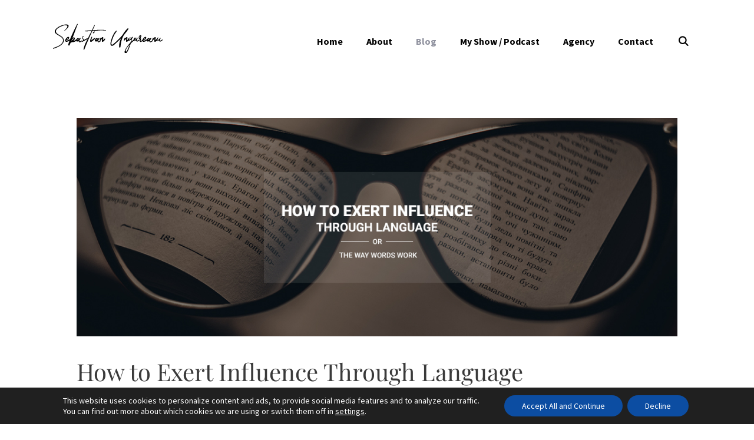

--- FILE ---
content_type: text/css
request_url: https://sebastianungureanu.com/wp-content/uploads/omgf/generate-fonts/generate-fonts.css
body_size: 36
content:
/**
 * Auto Generated by OMGF
 * @author: Daan van den Bergh
 * @url: https://ffw.press
 */

@font-face {
    font-family: 'Source Sans Pro';
    font-style: normal;
    font-weight: 300;
    font-display: swap;
    src: url('https://sebastianungureanu.com/wp-content/uploads/omgf/generate-fonts/source-sans-pro-normal-300.eot');
    src: 
    url('https://sebastianungureanu.com/wp-content/uploads/omgf/generate-fonts/source-sans-pro-normal-300.woff2') format('woff2'),
    url('https://sebastianungureanu.com/wp-content/uploads/omgf/generate-fonts/source-sans-pro-normal-300.woff') format('woff'),
    url('https://sebastianungureanu.com/wp-content/uploads/omgf/generate-fonts/source-sans-pro-normal-300.ttf') format('ttf'),
    url('https://sebastianungureanu.com/wp-content/uploads/omgf/generate-fonts/source-sans-pro-normal-300.svg') format('svg');
}
@font-face {
    font-family: 'Source Sans Pro';
    font-style: italic;
    font-weight: 300;
    font-display: swap;
    src: 
    url('https://sebastianungureanu.com/wp-content/uploads/omgf/generate-fonts/source-sans-pro-italic-300.woff2') format('woff2'),
    url('https://sebastianungureanu.com/wp-content/uploads/omgf/generate-fonts/source-sans-pro-italic-300.woff') format('woff'),
    url('https://sebastianungureanu.com/wp-content/uploads/omgf/generate-fonts/source-sans-pro-italic-300.ttf') format('ttf'),
    url('https://sebastianungureanu.com/wp-content/uploads/omgf/generate-fonts/source-sans-pro-italic-300.svg') format('svg');
}
@font-face {
    font-family: 'Source Sans Pro';
    font-style: normal;
    font-weight: 400;
    font-display: swap;
    src: 
    url('https://sebastianungureanu.com/wp-content/uploads/omgf/generate-fonts/source-sans-pro-normal-400.woff2') format('woff2'),
    url('https://sebastianungureanu.com/wp-content/uploads/omgf/generate-fonts/source-sans-pro-normal-400.woff') format('woff'),
    url('https://sebastianungureanu.com/wp-content/uploads/omgf/generate-fonts/source-sans-pro-normal-400.ttf') format('ttf'),
    url('https://sebastianungureanu.com/wp-content/uploads/omgf/generate-fonts/source-sans-pro-normal-400.svg') format('svg');
}
@font-face {
    font-family: 'Source Sans Pro';
    font-style: italic;
    font-weight: 400;
    font-display: swap;
    src: 
    url('https://sebastianungureanu.com/wp-content/uploads/omgf/generate-fonts/source-sans-pro-italic-400.woff2') format('woff2'),
    url('https://sebastianungureanu.com/wp-content/uploads/omgf/generate-fonts/source-sans-pro-italic-400.woff') format('woff'),
    url('https://sebastianungureanu.com/wp-content/uploads/omgf/generate-fonts/source-sans-pro-italic-400.ttf') format('ttf'),
    url('https://sebastianungureanu.com/wp-content/uploads/omgf/generate-fonts/source-sans-pro-italic-400.svg') format('svg');
}
@font-face {
    font-family: 'Source Sans Pro';
    font-style: normal;
    font-weight: 700;
    font-display: swap;
    src: 
    url('https://sebastianungureanu.com/wp-content/uploads/omgf/generate-fonts/source-sans-pro-normal-700.woff2') format('woff2'),
    url('https://sebastianungureanu.com/wp-content/uploads/omgf/generate-fonts/source-sans-pro-normal-700.woff') format('woff'),
    url('https://sebastianungureanu.com/wp-content/uploads/omgf/generate-fonts/source-sans-pro-normal-700.ttf') format('ttf'),
    url('https://sebastianungureanu.com/wp-content/uploads/omgf/generate-fonts/source-sans-pro-normal-700.svg') format('svg');
}
@font-face {
    font-family: 'Source Sans Pro';
    font-style: italic;
    font-weight: 700;
    font-display: swap;
    src: 
    url('https://sebastianungureanu.com/wp-content/uploads/omgf/generate-fonts/source-sans-pro-italic-700.woff2') format('woff2'),
    url('https://sebastianungureanu.com/wp-content/uploads/omgf/generate-fonts/source-sans-pro-italic-700.woff') format('woff'),
    url('https://sebastianungureanu.com/wp-content/uploads/omgf/generate-fonts/source-sans-pro-italic-700.ttf') format('ttf'),
    url('https://sebastianungureanu.com/wp-content/uploads/omgf/generate-fonts/source-sans-pro-italic-700.svg') format('svg');
}
@font-face {
    font-family: 'Source Sans Pro';
    font-style: normal;
    font-weight: 900;
    font-display: swap;
    src: 
    url('https://sebastianungureanu.com/wp-content/uploads/omgf/generate-fonts/source-sans-pro-normal-900.woff2') format('woff2'),
    url('https://sebastianungureanu.com/wp-content/uploads/omgf/generate-fonts/source-sans-pro-normal-900.woff') format('woff'),
    url('https://sebastianungureanu.com/wp-content/uploads/omgf/generate-fonts/source-sans-pro-normal-900.ttf') format('ttf'),
    url('https://sebastianungureanu.com/wp-content/uploads/omgf/generate-fonts/source-sans-pro-normal-900.svg') format('svg');
}
@font-face {
    font-family: 'Source Sans Pro';
    font-style: italic;
    font-weight: 900;
    font-display: swap;
    src: 
    url('https://sebastianungureanu.com/wp-content/uploads/omgf/generate-fonts/source-sans-pro-italic-900.woff2') format('woff2'),
    url('https://sebastianungureanu.com/wp-content/uploads/omgf/generate-fonts/source-sans-pro-italic-900.woff') format('woff'),
    url('https://sebastianungureanu.com/wp-content/uploads/omgf/generate-fonts/source-sans-pro-italic-900.ttf') format('ttf'),
    url('https://sebastianungureanu.com/wp-content/uploads/omgf/generate-fonts/source-sans-pro-italic-900.svg') format('svg');
}
@font-face {
    font-family: 'Playfair Display';
    font-style: normal;
    font-weight: 400;
    font-display: swap;
    src: 
    url('https://sebastianungureanu.com/wp-content/uploads/omgf/generate-fonts/playfair-display-normal-400.woff2') format('woff2'),
    url('https://sebastianungureanu.com/wp-content/uploads/omgf/generate-fonts/playfair-display-normal-400.woff') format('woff'),
    url('https://sebastianungureanu.com/wp-content/uploads/omgf/generate-fonts/playfair-display-normal-400.ttf') format('ttf'),
    url('https://sebastianungureanu.com/wp-content/uploads/omgf/generate-fonts/playfair-display-normal-400.svg') format('svg');
}
@font-face {
    font-family: 'Playfair Display';
    font-style: normal;
    font-weight: 700;
    font-display: swap;
    src: 
    url('https://sebastianungureanu.com/wp-content/uploads/omgf/generate-fonts/playfair-display-normal-700.woff2') format('woff2'),
    url('https://sebastianungureanu.com/wp-content/uploads/omgf/generate-fonts/playfair-display-normal-700.woff') format('woff'),
    url('https://sebastianungureanu.com/wp-content/uploads/omgf/generate-fonts/playfair-display-normal-700.ttf') format('ttf'),
    url('https://sebastianungureanu.com/wp-content/uploads/omgf/generate-fonts/playfair-display-normal-700.svg') format('svg');
}
@font-face {
    font-family: 'Playfair Display';
    font-style: normal;
    font-weight: 900;
    font-display: swap;
    src: 
    url('https://sebastianungureanu.com/wp-content/uploads/omgf/generate-fonts/playfair-display-normal-900.woff2') format('woff2'),
    url('https://sebastianungureanu.com/wp-content/uploads/omgf/generate-fonts/playfair-display-normal-900.woff') format('woff'),
    url('https://sebastianungureanu.com/wp-content/uploads/omgf/generate-fonts/playfair-display-normal-900.ttf') format('ttf'),
    url('https://sebastianungureanu.com/wp-content/uploads/omgf/generate-fonts/playfair-display-normal-900.svg') format('svg');
}
@font-face {
    font-family: 'Playfair Display';
    font-style: italic;
    font-weight: 400;
    font-display: swap;
    src: 
    url('https://sebastianungureanu.com/wp-content/uploads/omgf/generate-fonts/playfair-display-italic-400.woff2') format('woff2'),
    url('https://sebastianungureanu.com/wp-content/uploads/omgf/generate-fonts/playfair-display-italic-400.woff') format('woff'),
    url('https://sebastianungureanu.com/wp-content/uploads/omgf/generate-fonts/playfair-display-italic-400.ttf') format('ttf'),
    url('https://sebastianungureanu.com/wp-content/uploads/omgf/generate-fonts/playfair-display-italic-400.svg') format('svg');
}
@font-face {
    font-family: 'Playfair Display';
    font-style: italic;
    font-weight: 700;
    font-display: swap;
    src: 
    url('https://sebastianungureanu.com/wp-content/uploads/omgf/generate-fonts/playfair-display-italic-700.woff2') format('woff2'),
    url('https://sebastianungureanu.com/wp-content/uploads/omgf/generate-fonts/playfair-display-italic-700.woff') format('woff'),
    url('https://sebastianungureanu.com/wp-content/uploads/omgf/generate-fonts/playfair-display-italic-700.ttf') format('ttf'),
    url('https://sebastianungureanu.com/wp-content/uploads/omgf/generate-fonts/playfair-display-italic-700.svg') format('svg');
}
@font-face {
    font-family: 'Playfair Display';
    font-style: italic;
    font-weight: 900;
    font-display: swap;
    src: 
    url('https://sebastianungureanu.com/wp-content/uploads/omgf/generate-fonts/playfair-display-italic-900.woff2') format('woff2'),
    url('https://sebastianungureanu.com/wp-content/uploads/omgf/generate-fonts/playfair-display-italic-900.woff') format('woff'),
    url('https://sebastianungureanu.com/wp-content/uploads/omgf/generate-fonts/playfair-display-italic-900.ttf') format('ttf'),
    url('https://sebastianungureanu.com/wp-content/uploads/omgf/generate-fonts/playfair-display-italic-900.svg') format('svg');
}
@font-face {
    font-family: 'Playfair Display';
    font-style: normal;
    font-weight: 400;
    font-display: swap;
    src: 
    url('https://sebastianungureanu.com/wp-content/uploads/omgf/generate-fonts/playfair-display-normal-400.woff2') format('woff2'),
    url('https://sebastianungureanu.com/wp-content/uploads/omgf/generate-fonts/playfair-display-normal-400.woff') format('woff'),
    url('https://sebastianungureanu.com/wp-content/uploads/omgf/generate-fonts/playfair-display-normal-400.ttf') format('ttf'),
    url('https://sebastianungureanu.com/wp-content/uploads/omgf/generate-fonts/playfair-display-normal-400.svg') format('svg');
}
@font-face {
    font-family: 'Playfair Display';
    font-style: normal;
    font-weight: 700;
    font-display: swap;
    src: 
    url('https://sebastianungureanu.com/wp-content/uploads/omgf/generate-fonts/playfair-display-normal-700.woff2') format('woff2'),
    url('https://sebastianungureanu.com/wp-content/uploads/omgf/generate-fonts/playfair-display-normal-700.woff') format('woff'),
    url('https://sebastianungureanu.com/wp-content/uploads/omgf/generate-fonts/playfair-display-normal-700.ttf') format('ttf'),
    url('https://sebastianungureanu.com/wp-content/uploads/omgf/generate-fonts/playfair-display-normal-700.svg') format('svg');
}
@font-face {
    font-family: 'Playfair Display';
    font-style: normal;
    font-weight: 900;
    font-display: swap;
    src: 
    url('https://sebastianungureanu.com/wp-content/uploads/omgf/generate-fonts/playfair-display-normal-900.woff2') format('woff2'),
    url('https://sebastianungureanu.com/wp-content/uploads/omgf/generate-fonts/playfair-display-normal-900.woff') format('woff'),
    url('https://sebastianungureanu.com/wp-content/uploads/omgf/generate-fonts/playfair-display-normal-900.ttf') format('ttf'),
    url('https://sebastianungureanu.com/wp-content/uploads/omgf/generate-fonts/playfair-display-normal-900.svg') format('svg');
}
@font-face {
    font-family: 'Playfair Display';
    font-style: italic;
    font-weight: 400;
    font-display: swap;
    src: 
    url('https://sebastianungureanu.com/wp-content/uploads/omgf/generate-fonts/playfair-display-italic-400.woff2') format('woff2'),
    url('https://sebastianungureanu.com/wp-content/uploads/omgf/generate-fonts/playfair-display-italic-400.woff') format('woff'),
    url('https://sebastianungureanu.com/wp-content/uploads/omgf/generate-fonts/playfair-display-italic-400.ttf') format('ttf'),
    url('https://sebastianungureanu.com/wp-content/uploads/omgf/generate-fonts/playfair-display-italic-400.svg') format('svg');
}
@font-face {
    font-family: 'Playfair Display';
    font-style: italic;
    font-weight: 700;
    font-display: swap;
    src: 
    url('https://sebastianungureanu.com/wp-content/uploads/omgf/generate-fonts/playfair-display-italic-700.woff2') format('woff2'),
    url('https://sebastianungureanu.com/wp-content/uploads/omgf/generate-fonts/playfair-display-italic-700.woff') format('woff'),
    url('https://sebastianungureanu.com/wp-content/uploads/omgf/generate-fonts/playfair-display-italic-700.ttf') format('ttf'),
    url('https://sebastianungureanu.com/wp-content/uploads/omgf/generate-fonts/playfair-display-italic-700.svg') format('svg');
}
@font-face {
    font-family: 'Playfair Display';
    font-style: italic;
    font-weight: 900;
    font-display: swap;
    src: 
    url('https://sebastianungureanu.com/wp-content/uploads/omgf/generate-fonts/playfair-display-italic-900.woff2') format('woff2'),
    url('https://sebastianungureanu.com/wp-content/uploads/omgf/generate-fonts/playfair-display-italic-900.woff') format('woff'),
    url('https://sebastianungureanu.com/wp-content/uploads/omgf/generate-fonts/playfair-display-italic-900.ttf') format('ttf'),
    url('https://sebastianungureanu.com/wp-content/uploads/omgf/generate-fonts/playfair-display-italic-900.svg') format('svg');
}
